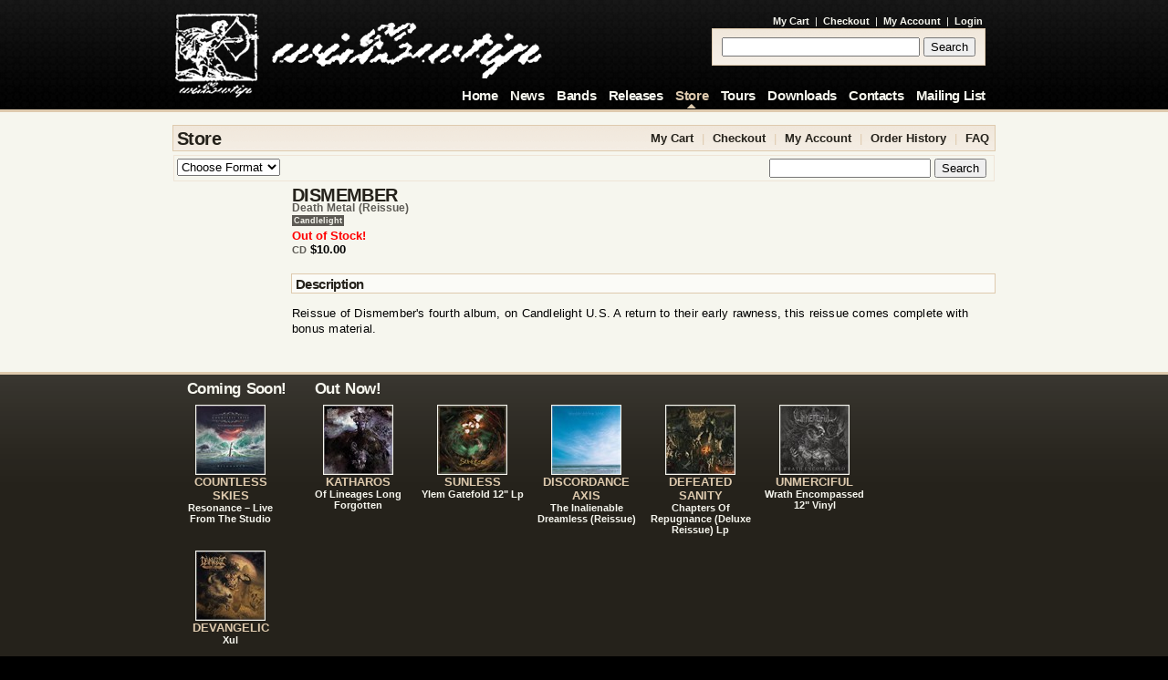

--- FILE ---
content_type: text/html; charset=utf-8
request_url: http://www.willowtip.com/store/details/dismember-death-metal-reissue.aspx
body_size: 4561
content:


<!DOCTYPE html PUBLIC "-//W3C//DTD XHTML 1.0 Transitional//EN" "http://www.w3.org/TR/xhtml1/DTD/xhtml1-transitional.dtd">

<html xmlns="http://www.w3.org/1999/xhtml" xml:lang="en" lang="en">
<head><link href="../../App_Themes/Default/Default.css" type="text/css" rel="stylesheet" /><title>
	Willowtip | Store > Dismember - Death Metal (Reissue)
</title><meta http-equiv="Content-Type" content="text/html;charset=utf-8" /><script type="text/javascript" src="/tools/scripts.js"></script>
<!--[if IE]>
<link href="/ie.css" type="text/css" rel="stylesheet" />
<![endif]-->
</head>
<body id="ctl00_bodyMain">
    <form method="post" action="./dismember-death-metal-reissue.aspx" id="aspnetForm">
<div class="aspNetHidden">
<input type="hidden" name="__EVENTTARGET" id="__EVENTTARGET" value="" />
<input type="hidden" name="__EVENTARGUMENT" id="__EVENTARGUMENT" value="" />
<input type="hidden" name="ctl00_smMain_HiddenField" id="ctl00_smMain_HiddenField" value="" />
<input type="hidden" name="__LASTFOCUS" id="__LASTFOCUS" value="" />
<input type="hidden" name="__VIEWSTATE" id="__VIEWSTATE" value="/[base64]" />
</div>

<script type="text/javascript">
//<![CDATA[
var theForm = document.forms['aspnetForm'];
if (!theForm) {
    theForm = document.aspnetForm;
}
function __doPostBack(eventTarget, eventArgument) {
    if (!theForm.onsubmit || (theForm.onsubmit() != false)) {
        theForm.__EVENTTARGET.value = eventTarget;
        theForm.__EVENTARGUMENT.value = eventArgument;
        theForm.submit();
    }
}
//]]>
</script>


<script src="/WebResource.axd?d=sTi3ZafjCdCoZk7eDkR5abPM3qTxDxnbzKO0Us0VAj10F1d1H0T8xExORhgUTdwdoaQMFBLIsmJoIZxDJhFatVUh7QQ1&amp;t=636995930740000000" type="text/javascript"></script>


<script src="/ScriptResource.axd?d=wULv2qRSbUo7R39JyUfvEgEwcnAeTnkWLBJYtLyx3v4G5P-JwZP0mdvlh3dH04OvP1Z_v1ruuUSQGiAojOm_rF279vvsZBab35LRwZ_yDqe5WJNr7Jq2vRo5SWjmqdcpKOvMpGeUuRCUIffhGUUaOWjT2WaVte6XgPHlUN4g_aghBzL-0&amp;t=10c151ff" type="text/javascript"></script>
<script type="text/javascript">
//<![CDATA[
if (typeof(Sys) === 'undefined') throw new Error('ASP.NET Ajax client-side framework failed to load.');
//]]>
</script>

<script src="/ScriptResource.axd?d=Fb0H6UbQDDs-UTnl0DsJkKYCPqe8zp_J_TvF8kYaL7cWsT-4NTrY7wuF_D0q0QkEpuRieEk6x2pc09MJYmYKSBwqK8Y-5frVExH9gbqPWlvlFb0HxUO8e6ir2V4I6Ip8ZBNrQPVAVWs3o7pPgc2E-_W12t-mIt01r9A7YnOwhB35vt1m0&amp;t=10c151ff" type="text/javascript"></script>
<div class="aspNetHidden">

	<input type="hidden" name="__VIEWSTATEGENERATOR" id="__VIEWSTATEGENERATOR" value="E378823E" />
</div>
		<script type="text/javascript">
//<![CDATA[
Sys.WebForms.PageRequestManager._initialize('ctl00$smMain', 'aspnetForm', [], [], [], 90, 'ctl00');
//]]>
</script>

		

<div id="header">
	<div class="wrapper">
		<div class="left">
			<div id="logo">
				<a id="ctl00_hHeader_hypLogo" title="Home" class="logo" href="../../home.aspx"> </a>
				
			</div>
		</div>
		<div id="ctl00_hHeader_pnlHeaderRight" class="right">
	
			<div id="smallnavigation">
				<a id="ctl00_hHeader_hypCart" href="../cart.aspx">My Cart</a> | 
				<a id="ctl00_hHeader_hypCheckout" href="../checkout.aspx">Checkout</a> | 
				<a id="ctl00_hHeader_hypAccount" href="../account.aspx">My Account</a> | 
				<a id="ctl00_hHeader_hypLogin" href="../login.aspx">Login</a> 
			</div>
			<div id="search">
				<span class="box">
					<input name="ctl00$hHeader$txtSearch" type="text" size="25" id="ctl00_hHeader_txtSearch" class="formfield" />
					<input type="submit" name="ctl00$hHeader$btnSearch" value="Search" id="ctl00_hHeader_btnSearch" class="formbutton" />
				</span>
			</div>
		
</div>
		
		
			<div id="navigation">
				<ul>
					<li><a id="ctl00_hHeader_hypHome" title="Home" href="../../home.aspx">Home</a></li>
					<li><a id="ctl00_hHeader_hypNews" title="News" href="../../news/">News</a></li>
					<li><a id="ctl00_hHeader_hypBands" title="Bands" href="../../bands/">Bands</a></li>
					<li><a id="ctl00_hHeader_hypReleases" title="Releases" href="../../releases/">Releases</a></li>
					<li><a id="ctl00_hHeader_hypStore" title="Store" class="selected" href="../">Store</a></li>
					<li><a id="ctl00_hHeader_hypTours" title="Tours" href="../../tours/">Tours</a></li>
					<li><a id="ctl00_hHeader_hypDownloads" title="Downloads" href="../../downloads/">Downloads</a></li>
					<li><a id="ctl00_hHeader_hypContacts" title="Contacts" href="../../contacts/">Contacts</a></li>
					<li><a id="ctl00_hHeader_hypMailingList" title="Mailing List" href="../../mailing-list/">Mailing List</a></li>
					
				</ul>
			</div>
		
	</div>
</div>
		<div id="body">
			<div class="wrapper">
				
	
	<div id="store">
		

<div class="sectionheader">
	<div class="left">
		<h1>Store</h1>
	</div>
	<div class="right">
		<a id="ctl00_cphMain_mStore_hypCart" href="../cart.aspx">My Cart</a> | 
		<a id="ctl00_cphMain_mStore_hypCheckout" href="../checkout.aspx">Checkout</a> | 
		<a id="ctl00_cphMain_mStore_hypAccount" href="../account.aspx">My Account</a> | 
		<a id="ctl00_cphMain_mStore_hypOrderHistory" href="../order-history.aspx">Order History</a> | 
		<a id="ctl00_cphMain_mStore_hypFaq" href="../faq.aspx">FAQ</a>
	</div>
	<div class="clear"></div>
</div>
<div class="controls">
	<div class="left">
		<select name="ctl00$cphMain$mStore$ddlFormat" onchange="javascript:setTimeout(&#39;__doPostBack(\&#39;ctl00$cphMain$mStore$ddlFormat\&#39;,\&#39;\&#39;)&#39;, 0)" id="ctl00_cphMain_mStore_ddlFormat">
	<option selected="selected" value="default">Choose Format</option>
	<option value="cds">CDs</option>
	<option value="vinyl">Vinyl</option>
	<option value="dvds">DVDs</option>
	<option value="clothing">Clothing</option>
	<option value="package-deals">Package Deals</option>
	<option value="gift-certificates">Gift Certificates</option>

</select>
		
	</div>
	<div id="ctl00_cphMain_mStore_pnlSearch" class="right" onkeypress="javascript:return WebForm_FireDefaultButton(event, &#39;ctl00_cphMain_mStore_btnSearch&#39;)">
	
		<input name="ctl00$cphMain$mStore$txtSearch" type="text" id="ctl00_cphMain_mStore_txtSearch" title="Enter your search text here!" />
		<input type="submit" name="ctl00$cphMain$mStore$btnSearch" value="Search" id="ctl00_cphMain_mStore_btnSearch" title="Click here to begin your search!" />
	
</div>
	<div class="clear"></div>
</div>

		<div id="ctl00_cphMain_pnlRight" class="rightproduct">
	
			<div class="information">
				<h1>DISMEMBER</h1>
				<h2 class="subtitle">death metal (reissue)</h2>
				<div id="ctl00_cphMain_pnlLabel" class="storelabel smallsubtitle">
		
					candlelight
				
	</div>
				<div class="releasenumber"><span id="ctl00_cphMain_lblNumber"></span></div>
				
			</div>
			

<div class="addtocart">
		<strong>
			<span id="ctl00_cphMain_atcAdd_lblError" class="sale">Out of Stock!<br /></span>
			<span id="ctl00_cphMain_atcAdd_lblPreorder" class="sale"></span>
			<span id="ctl00_cphMain_atcAdd_lblFormat" class="format">CD</span>
			$10.00
			<span id="ctl00_cphMain_atcAdd_lblSalePrice" class="sale"></span>
		</strong>
	<div class="format"></div>
	
</div>
			<br />
			<div class="subsectionheader">
				<h3>Description</h3>
			</div>
			<div id="ctl00_cphMain_pnlDescription">
		
				
				<p>Reissue of Dismember's fourth album, on Candlelight U.S. A return
to their early rawness, this reissue comes complete with bonus
material.
</p>
			
	</div>
			<br />
			
			
		
</div>
		<div id="ctl00_cphMain_pnlLeft" class="leftproduct">
	
			
			<a onclick="hidePlayer();" id="ctl00_cphMain_lbtnCover" href="javascript:__doPostBack(&#39;ctl00$cphMain$lbtnCover&#39;,&#39;&#39;)"></a>
			<input type="submit" name="ctl00$cphMain$btnDoNothing" value="" id="ctl00_cphMain_btnDoNothing" style="display:none" />
			
			
			<br />
			
			
		
</div>
		
	</div>

				<div class="clear"></div>
			</div>
		</div>
		

<div id="features">
	<div class="wrapper">
		
				<div id="comingsoon">
					<h2><a id="ctl00_fFeatures_rptComingSoon_ctl00_hypComingSoon" href="../../releases/">Coming Soon!</a></h2>
			
				<div class="boxes">
					<a id="ctl00_fFeatures_rptComingSoon_ctl01_hypFeature" title="Countless Skies - Resonance – Live From The Studio" href="../../releases/details/countless-skies-resonance-live-from-the-studio.aspx"><img id="ctl00_fFeatures_rptComingSoon_ctl01_imgFeature" title="Countless Skies - Resonance – Live From The Studio" src="../../images/3796/75x75.aspx" alt="Countless Skies - Resonance – Live From The Studio" style="border-width:1px;border-style:solid;height:75px;width:75px;" />
						<div class="title">Countless Skies</div>
						<div class="subtitle">Resonance – Live From The Studio</div>
					</a>
				</div>
			
				<div class="boxes">
					<a id="ctl00_fFeatures_rptComingSoon_ctl02_hypFeature" title="Devangelic - Xul" href="../../releases/details/devangelic-xul-1.aspx"><img id="ctl00_fFeatures_rptComingSoon_ctl02_imgFeature" title="Devangelic - Xul" src="../../images/3791/75x75.aspx" alt="Devangelic - Xul" style="border-width:1px;border-style:solid;height:75px;width:75px;" />
						<div class="title">Devangelic</div>
						<div class="subtitle">Xul</div>
					</a>
				</div>
			
				</div>
			
		
				<div id="outnow">
					<h2><a id="ctl00_fFeatures_rptOutNow_ctl00_hypOutNow" href="../../releases/">Out Now!</a></h2>
			
				<div class="boxes">
					<a id="ctl00_fFeatures_rptOutNow_ctl01_hypFeature" title="Katharos - Of Lineages Long Forgotten" href="../../releases/details/katharos-of-lineages-long-forgotten.aspx"><img id="ctl00_fFeatures_rptOutNow_ctl01_imgFeature" title="Katharos - Of Lineages Long Forgotten" src="../../images/3738/75x75.aspx" alt="Katharos - Of Lineages Long Forgotten" style="border-width:1px;border-style:solid;height:75px;width:75px;" />
						<div class="title">Katharos</div>
						<div class="subtitle">Of Lineages Long Forgotten</div>
					</a>
				</div>
			
				<div class="boxes">
					<a id="ctl00_fFeatures_rptOutNow_ctl02_hypFeature" title="Sunless - Ylem Gatefold 12&quot; Lp" href="../../releases/details/sunless-ylem-gatefold-12-lp.aspx"><img id="ctl00_fFeatures_rptOutNow_ctl02_imgFeature" title="Sunless - Ylem Gatefold 12&quot; Lp" src="../../images/3691/75x75.aspx" alt="Sunless - Ylem Gatefold 12&quot; Lp" style="border-width:1px;border-style:solid;height:75px;width:75px;" />
						<div class="title">Sunless</div>
						<div class="subtitle">Ylem Gatefold 12" Lp</div>
					</a>
				</div>
			
				<div class="boxes">
					<a id="ctl00_fFeatures_rptOutNow_ctl03_hypFeature" title="Discordance Axis - The Inalienable Dreamless (Reissue)" href="../../releases/details/discordance-axis-the-inalienable-dreamless-reissue.aspx"><img id="ctl00_fFeatures_rptOutNow_ctl03_imgFeature" title="Discordance Axis - The Inalienable Dreamless (Reissue)" src="../../images/3714/75x75.aspx" alt="Discordance Axis - The Inalienable Dreamless (Reissue)" style="border-width:1px;border-style:solid;height:75px;width:75px;" />
						<div class="title">Discordance Axis</div>
						<div class="subtitle">The Inalienable Dreamless (Reissue)</div>
					</a>
				</div>
			
				<div class="boxes">
					<a id="ctl00_fFeatures_rptOutNow_ctl04_hypFeature" title="Defeated Sanity - Chapters Of Repugnance (Deluxe Reissue) Lp" href="../../releases/details/defeated-sanity-chapters-of-repugnance-deluxe-reissue-lp.aspx"><img id="ctl00_fFeatures_rptOutNow_ctl04_imgFeature" title="Defeated Sanity - Chapters Of Repugnance (Deluxe Reissue) Lp" src="../../images/3423/75x75.aspx" alt="Defeated Sanity - Chapters Of Repugnance (Deluxe Reissue) Lp" style="border-width:1px;border-style:solid;height:75px;width:75px;" />
						<div class="title">Defeated Sanity</div>
						<div class="subtitle">Chapters Of Repugnance (Deluxe Reissue) Lp</div>
					</a>
				</div>
			
				<div class="boxes">
					<a id="ctl00_fFeatures_rptOutNow_ctl05_hypFeature" title="Unmerciful - Wrath Encompassed 12&quot; Vinyl" href="../../releases/details/unmerciful-wrath-encompassed-12-vinyl.aspx"><img id="ctl00_fFeatures_rptOutNow_ctl05_imgFeature" title="Unmerciful - Wrath Encompassed 12&quot; Vinyl" src="../../images/3434/75x75.aspx" alt="Unmerciful - Wrath Encompassed 12&quot; Vinyl" style="border-width:1px;border-style:solid;height:75px;width:75px;" />
						<div class="title">Unmerciful</div>
						<div class="subtitle">Wrath Encompassed 12" Vinyl</div>
					</a>
				</div>
			
				</div>
			
	</div>
</div>
		

<div id="footer">
	<div class="wrapper">
		<div class="left">
			<ul>
				<li>&copy;2026 Willowtip. All Rights Reserved.</li>
				<li><img id="ctl00_fFooter_imgSpacer" src="../../app_themes/default/images/spacer.gif" style="height:16px;width:1px;" /></li>
			</ul>
		</div>
		<div class="right">
			<ul>
				<li><a id="ctl00_fFooter_hypMySpace" title="MySpace" href="http://www.myspace.com/willowtiprecords"><img id="ctl00_fFooter_imgMySpace" title="MySpace" src="../../app_themes/default/images/logo-myspace.gif" alt="MySpace" style="height:16px;width:53px;" /></a></li>
				<li>&nbsp;&nbsp;&nbsp;</li>
				<li>
					<a id="ctl00_fFooter_hypRssImage" title="RSS" href="../../rss.aspx"><img id="ctl00_fFooter_imgRss" title="RSS" src="../../app_themes/default/images/rss16x16.png" alt="RSS" style="height:16px;width:16px;" /></a>
					<a id="ctl00_fFooter_hypRssText" title="RSS" href="../../rss.aspx">RSS</a>
				</li>
				
				<li>&nbsp;&nbsp;&nbsp;</li>
				<li><a id="ctl00_fFooter_hypPrivacy" title="Privacy Policy" href="../../privacy-policy.aspx">Privacy Policy</a></li>
				
				<li><a id="ctl00_fFooter_hypSiteMap" title="Site Map" href="../../site-map.aspx">Site Map</a></li>
			</ul>
		</div>
	</div>
</div>
		<script type="text/javascript">
var gaJsHost = (("https:" == document.location.protocol) ? "https://ssl." : "http://www.");
document.write(unescape("%3Cscript src='" + gaJsHost + "google-analytics.com/ga.js' type='text/javascript'%3E%3C/script%3E"));
</script><script type="text/javascript">
try{
var pageTracker = _gat._getTracker("UA-1227355-3");
pageTracker._initData();
pageTracker._trackPageview();
} catch(err) {}
</script>
    </form>
</body>
</html>